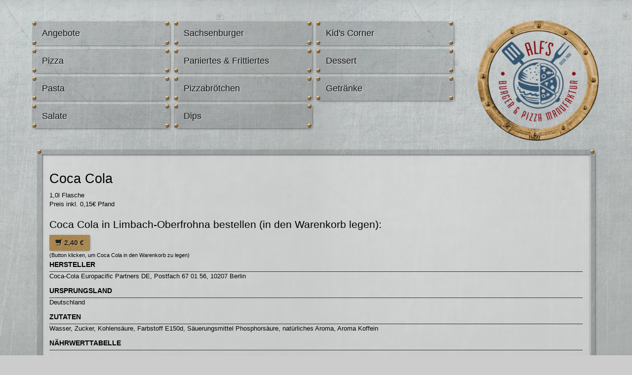

--- FILE ---
content_type: text/html; charset=UTF-8
request_url: https://alfs-pizza-limbach.de/bestelle/coca-cola-bei-alf-s-burger-und-pizzamanufaktur-in-limbach-oberfrohna-73
body_size: 4882
content:
<!DOCTYPE html>
<html>
  <head>
    <meta name="viewport" content="width=device-width, initial-scale=1">
    <title>Coca Cola bestellen in Limbach-Oberfrohna - Alf&apos;s Burger- und Pizzamanufaktur</title>
    <meta name='description' content='Coca Cola bei Alf&apos;s Burger- und Pizzamanufaktur in Limbach-Oberfrohna bestellen. Hier erwartet Sie ein reichhaltiges Angebot an Speisen und Getränken. &#9658; Jetzt online bestellen und genießen.' />
    <meta name='keywords' content='Coca Cola, Limbach-Oberfrohna' />
    <script src='/res2/js/jquery/jquery-pack.js' type='text/javascript'></script>
	<link rel="apple-touch-icon" sizes="57x57" href="/res/icons/apple-icon-57x57.png">
	<link rel="apple-touch-icon" sizes="60x60" href="/res/icons/apple-icon-60x60.png">
	<link rel="apple-touch-icon" sizes="72x72" href="/res/icons/apple-icon-72x72.png">
	<link rel="apple-touch-icon" sizes="76x76" href="/res/icons/apple-icon-76x76.png">
	<link rel="apple-touch-icon" sizes="114x114" href="/res/icons/apple-icon-114x114.png">
	<link rel="apple-touch-icon" sizes="120x120" href="/res/icons/apple-icon-120x120.png">
	<link rel="apple-touch-icon" sizes="144x144" href="/res/icons/apple-icon-144x144.png">
	<link rel="apple-touch-icon" sizes="152x152" href="/res/icons/apple-icon-152x152.png">
	<link rel="apple-touch-icon" sizes="180x180" href="/res/icons/apple-icon-180x180.png">
	<link rel="icon" type="image/png" sizes="192x192"  href="/res/icons/android-icon-192x192.png">
	<link rel="icon" type="image/png" sizes="32x32" href="/res/icons/favicon-32x32.png">
	<link rel="icon" type="image/png" sizes="96x96" href="/res/icons/favicon-96x96.png">
	<link rel="icon" type="image/png" sizes="16x16" href="/res/icons/favicon-16x16.png">
	<link rel="manifest" href="/manifest.json">
	<meta name="msapplication-TileColor" content="#222222">
	<meta name="msapplication-TileImage" content="/res/icons/ms-icon-144x144.png">
	<meta name="theme-color" content="#222222">
    <link id="favicon" rel="shortcut icon" href="/res/icons/favicon.ico" />
	<meta property="og:title" content="Coca Cola bestellen in Limbach-Oberfrohna - Alf&apos;s Burger- und Pizzamanufaktur" />
	<meta property="og:type" content="article" />
	<meta property="og:url" content="/" />
	<meta property="og:image" content="/res/images/ogimage.jpg" />
	<link rel="image_src" href="/res/images/ogimage.jpg" />

	<meta http-equiv="Content-Type" content="text/html; charset=UTF-8" />
	<meta name="Publisher" content="deliver24.de" />
	<meta name="Title" content="Coca Cola bestellen in Limbach-Oberfrohna - Alf&apos;s Burger- und Pizzamanufaktur" />
	<meta name="Copyright" content="deliver24.de" />
	<meta name="Revisit-after" content="one day" />
	<meta name="Keywords" content="Coca Cola, Limbach-Oberfrohna" />
	<meta name="Description" content="Coca Cola bei Alf&apos;s Burger- und Pizzamanufaktur in Limbach-Oberfrohna bestellen. Hier erwartet Sie ein reichhaltiges Angebot an Speisen und Getränken. &#9658; Jetzt online bestellen und genießen." />
	<meta name="page-topic" content="Coca Cola bei Alf&apos;s Burger- und Pizzamanufaktur in Limbach-Oberfrohna bestellen. Hier erwartet Sie ein reichhaltiges Angebot an Speisen und Getränken. &#9658; Jetzt online bestellen und genießen." />
	<meta name="Language" content="de" />
	<meta name="robots" content="index,follow" />
 
	
    
    <script type="text/javascript">
    var rootdir = '/';
	</script>
    
    <link href='/res/css/bootstrap.css?20260121' rel='stylesheet' type='text/css' />
<link href='/res/css/bootstrap-theme.css?20260121' rel='stylesheet' type='text/css' />
<link href='/res/css/fonts.css?20260121' rel='stylesheet' type='text/css' />
<link href='/res/css/style.css?20260121' rel='stylesheet' type='text/css' />
<link href='/res2/css/validationEngine.jquery.css?20260121' rel='stylesheet' type='text/css' />
<link href='/res2/css/framework.css?20260121' rel='stylesheet' type='text/css' />

	<style type="text/css">
		
	</style>

    <script src='/res2/js/jquery/jquery-pack.js?20260121' type='text/javascript'></script>
<script src='/res2/js/jquery/jquery.validationEngine.js?20260121' type='text/javascript'></script>
<script src='/res2/js/jquery/jquery.validationEngine-de.js?20260121' type='text/javascript'></script>
<script src='/res2/js/shop.js?20260121' type='text/javascript'></script>
<script src='/res/js/bootstrap.min.js?20260121' type='text/javascript'></script>
<script src='/res2/js/framework.js?20260121' type='text/javascript'></script>
<script src='/res/js/scroll-top.js?20260121' type='text/javascript'></script>
<script src='/res2/js/timepicker.js?20260121' type='text/javascript'></script>

    
    <script type="text/javascript">
    
			var rootdir = '/';
			var sid = '8kbos4cadhoni9uioajeltih84';
			var cb = '';
			var paypal = '';
			var plz_id = '';
		

	$(document).ready(function() {
		$('[data-toggle=offcanvas]').click(function() {
			$('.row-offcanvas').toggleClass('active');
		});
		$('[data-toggle=offcanvas2]').click(function() {
			$('.row-offcanvas').toggleClass('active2');
		});
		
			$('.top').UItoTop();
		

		$('a.secureemail').each(function(){
			e = this.rel.replace('/','@');
			this.href = 'mailto:' + e;
			$(this).text(e);
		});

    });
    </script>
       
    
</head>

<body>

	<a id="modal_open" href="#myModal" style="display:none;"></a>
	<div class="modal" id="myModal" tabindex="-1" role="dialog" aria-hidden="true"></div>

	<div id="rahmen-top" class="hidden-xs"></div>
	<div id="rahmen-bottom"></div>

<div class="page-container">
    <div class="col-sm-12 no-padding-xs">
		<div class="row row-offcanvas">
			<!-- sidebar -->
			<div class="sidebar-offcanvas" id="sidebar" role="navigation">
				<div class="row">
					<div class="col-md-9 col-sm-8">
						<div class="close-sidebar close-navi visible-xs">
	<a href="#" onclick="$('.row-offcanvas').toggleClass('active');">
		<span class="glyphicon glyphicon-remove"></span>
	</a>
</div>


	<ul class="nav nav-shop col-sm-4">
		
	<li class="menu-9"><a href="/angebote/"  title="">Angebote</a></li>

	<li class="menu-1"><a href="/pizza/"  title="">Pizza</a></li>

	<li class="menu-2"><a href="/pasta/"  title="">Pasta</a></li>

	<li class="menu-3"><a href="/salate/"  title="">Salate</a></li>

	</ul>

	<ul class="nav nav-shop col-sm-4">
		
	<li class="menu-4"><a href="/sachsenburger/"  title="">Sachsenburger</a></li>

	<li class="menu-5"><a href="/paniertes-frittiertes/"  title="">Paniertes &amp; Frittiertes</a></li>

	<li class="menu-6"><a href="/pizzabroetchen/"  title="">Pizzabrötchen</a></li>

	<li class="menu-12"><a href="/dips/"  title="">Dips</a></li>

	</ul>

	<ul class="nav nav-shop col-sm-4">
		
	<li class="menu-7"><a href="/kid-s-corner/"  title="">Kid's Corner</a></li>

	<li class="menu-8"><a href="/dessert/"  title="">Dessert</a></li>

	<li class="menu-10"><a href="/getraenke/"  title="">Getränke</a></li>

	</ul>

<div class="clearfix"></div>





















 

						<ul class="nav nav-shop visible-xs">
							<li><hr /></li>
							<li><a href="/content/allergene">Allergene</a></li>
							<li><a href="/impressum">Impressum</a></li>
							<li><a href="/datenschutz">Datenschutz</a></li>
						</ul>
					</div>
					<div class="col-md-3 col-sm-4 hidden-xs">
						<a href="/">
							<div id="logo-top">
								<img src="/res/images/logo-300.webp" style="width:90%; margin:5%;" alt="Logo Pizza 2000" />
							</div>
						</a>
					</div>
					<div class="clearfix"></div>
				</div>
			</div>

			<!-- main area -->
			<div class="col-xs-12" id="content">
				<div class="panel mainpanel" style="border:0; margin-bottom:0;">

					<div class="navbar navbar-inverse navbar-top visible-xs" style="border:0; border-bottom:1px solid #000;" role="navigation">
						<div class="navbar-header btn-group-sm" style="display:block; position:relative;">

							<img src="/res/images/logo_small.png" alt="Logo Central Pizza" style="height:40px; margin: 5px 0 5px 8px; float:left;" class="hidden-sm hidden-md hidden-lg" />

							<button type="button" class="hidden-sm hidden-md hidden-lg navbar-toggle navbar-toggle-right" data-toggle="offcanvas" data-target=".sidebar-nav">
								<span class="sr-only">Toggle navigation</span>
								<span class="icon-bar"></span>
								<span class="icon-bar"></span>
								<span class="icon-bar"></span>
							</button>
							<button type="button" id="cart-mobile" class="hidden-sm hidden-md hidden-lg navbar-toggle navbar-toggle-right" data-toggle="offcanvas2" data-target=".sidebar-cart">
								<span class="glyphicon glyphicon-shopping-cart"></span><small class="cartcount">0</small>
							</button>
							<div class="clearfix"></div>
						</div>
					</div>
					
					
<script>
	function buy(js, product_id, price_id) {
		let e = $('#num_'+product_id);
		let num = e.val();

		if (js == 'addCart') {
			addCart(product_id, price_id, num);	
		} else {
			openProductbox(product_id, price_id, num);	
		}
	}
	function num_plus(id) {
		let e = $('#num_'+id);
		let val = e.val();
		val++;
		e.val(val);
	}
	function num_minus(id) {
		let e = $('#num_'+id);
		let val = e.val();
		val--;
		if (val<1) val=1;
		e.val(val);
	}
</script>


<div class="page-container">
    <div id="maincontent" class="layout-default">
		<div class="product" style="padding:15px;">
			<div id="product_73">
				
				<div class="row">
					
					<div class="col-12 col-xs-12">
						<h1>Coca Cola</h1>
						<p>1,0l Flasche<br>Preis inkl. 0,15€ Pfand</p>
						
						
	<div id="inlineeditor_produktdetails_73">
		
	</div>








						<h3>Coca Cola in Limbach-Oberfrohna bestellen (in den Warenkorb legen):</h3>
						
	<a class="btn btn-default price_1" style="width:auto;" href="#" onclick="buy('addCart', '73', 1); return false;">
		
		<strong><span class="glyphicon glyphicon-shopping-cart"></span> 2,40&nbsp;&euro;</strong>
		
	</a>

						<br>
						<small>(Button klicken, um Coca Cola in den Warenkorb zu legen)</small>
					</div>
					<div class="clearfix"></div>
				</div>
				
				<h4>Hersteller</h4><p>Coca-Cola Europacific Partners DE, Postfach 67 01 56, 10207 Berlin</p><h4>Ursprungsland</h4><p>Deutschland</p><h4>Zutaten</h4><p>Wasser, Zucker, Kohlensäure, Farbstoff E150d, Säuerungsmittel Phosphorsäure, natürliches Aroma, Aroma Koffein</p>
			<h4>N&auml;hrwerttabelle</h4>
			<table class='table'>
				<thead>
					<tr>
						<th>N&auml;hrwerte</th>
						<th>ø/100 ml bzw. g</th>
					</tr>
				</thead>
				<tbody>
					<tr>
						<td>Energie</td>
						<td>180 kJ / 42 kcal</td>
					</tr>
					<tr>
						<td>Fett</td>
						<td>0 g</td>
					</tr>
					<tr>
						<td>davon ges. Fetts&auml;uren</td>
						<td>0 g</td>
					</tr>
					<tr>
						<td>Kohlenhydrate</td>
						<td>10,6 g</td>
					</tr>
					<tr>
						<td>davon Zucker</td>
						<td>10,6 g</td>
					</tr>
					<tr>
						<td>Eiwei&szlig;</td>
						<td>0 g</td>
					</tr>
					<tr>
						<td>Salz</td>
						<td>0 g</td>
					</tr>
				</tbody>
			</table>	
			
				
				<hr>
				<h3>Coca Cola kannst du bei Alf's Burger- und Pizzamanufaktur in Limbach-Oberfrohna zu folgenden Zeiten bestellen:</h3>
				<p>Mo, Di, Mi, Do, Fr, Sa, So, Feiertags: 16:45 - 20:45 Uhr</p>

				<h3>Alf's Burger- und Pizzamanufaktur liefert dir Coca Cola nach:</h3><h4 class='mb-1'>ab 15,00&nbsp;&euro;:</h4><p>Linbach-Oberfrohna</p><h4 class='mb-1'>ab 20,00&nbsp;&euro;:</h4><p>Linbach-Oberfrohna</p><h4 class='mb-1'>ab 25,00&nbsp;&euro;:</h4><p>Linbach-Oberfrohna</p>
			</div>
			
		</div>
	</div>
</div>


















					<div class="clearfix"></div>
				</div> <!-- Ende Panel -->
			</div><!--/main-area -->

			<div class="col-sm-4 col-md-3 cart-offcanvas hidden-sm hidden-md hidden-lg">
				<div class="cart-shadow">
					<a href="#" id="cartbutton">
						<div id="cartbutton-links"></div>
						<div id="cartbutton-mitte"></div>
						<div id="cartbutton-rechts"><div class="cartcount">0</div></div>
					</a>
					<div class="cart" id="cart">
						<div class="close-sidebar close-cart visible-xs">
	<a href="#" onclick="$('.row-offcanvas').toggleClass('active2');">
		<span class="glyphicon glyphicon-remove"></span>
	</a>
</div>


					<div class="col-xs-12">
						<a href="/konto/register" class="btn btn-success" style="width:100%" onclick="return openAjaxPopup(&quot;ajax/blocks/get/loginbox/popup&quot;, &quot;Login / Anmelden&quot;, false);"><span class="glyphicon glyphicon-log-in"></span> Login / Registrieren</a>
					</div>
					&nbsp;




<div id="cart-wrapper" class="cart-wrapper">
	<h4 id="cart-header">Warenkorb</h4>
<!--
	<div id="cart-count">
		<div class="cartcount count" >0</div>
	</div>
	<div class="clearfix"></div>
-->

	
	<div>
		Es befinden sich keine Produkte in Ihrem Warenkorb.
	</div>

	
	
	
	
	
	
	
	
	
	
	
	
	
	

	
<div class="cart-product">
	<h5>Möchten Sie Pizzapunkte einlösen?</h5>
	<p>Wenn Sie Pizzapunkte einlösen möchten, bestellen Sie bitte telefonisch unter 03722 98428.</p>
	<a href="#" class="hidden btn btn-primary" onclick="openAjaxPopup('ajax/coupon/punkte', 'Punkte einlösen', false); return false;">10 Punkte einlösen</a>
</div>


	



	<div style="margin-top:25px;">

		
	<div id="inlineeditor_content_text">
		<div class="alert alert-warning">
<p><span style="color:#000000;">Unsere Lieferzeit betr&auml;gt <strong>ca. 45 Minuten</strong>.</span></p>

<p><span style="color:#000000;">Zu Sto&szlig;zeiten <strong>am Abend und am Wochenende</strong> kann es zu <strong>l&auml;ngeren Lieferzeiten</strong> kommen.</span></p>

<p><span style="color:#000000;">Wenn Sie Ihre Bestellung selbst abholen m&ouml;chten, bestellen Sie bitte telefonisch unter:&nbsp;<span style="background-color: transparent;">03722 98428</span></span></p>
</div>

	</div>









	</div>

	<div class="clear"></div>
</div>
<div class="clear"></div>

<script type="text/javascript">
$('.closecart').click(function() {
	$('.row-offcanvas').toggleClass('active2');
});
</script>

















































					</div>
				</div>
				<div class="clear"></div>
			</div>
		</div>
	</div><!--/.container-->
	<div class="clear"></div>
</div><!--/.page-container-->
					
			
<div id="footer"><!--footer-->
	<div class="container">
		<div class="col-xs-12">
			<div class="row">
				<div class="col-sm-4">
					
	<div id="inlineeditor_footer_1">
		<h3>Alf&acute;s Burger- und Pizzamanufaktur</h3>

<p>Chemnitzer Str. 114<br />
09212 Limbach-Oberfrohna</p>

<p>Telefon: 03722 98428<br />
E-Mail: prima.pizza@gmx.de</p>

	</div>








				</div>
				<div class="col-sm-4">
					
	<div id="inlineeditor_footer_2">
		<h3>Wir akzeptieren</h3>

<p>Bar, EC-Karte, Kreditkarte</p>

	</div>








				</div>
				<div class="col-sm-4">
					
	<div id="inlineeditor_footer_3">
		<h3>Bestellannahme</h3>

<p>t&auml;glich 16:45&nbsp;bis 20:45&nbsp;Uhr</p>

<h3>Speisekarte Download</h3>

<p><a href="/res2/uploads/alfs-pizza-limbach.de/files/Alfs_Burger_und_Pizzamanufaktur_September_2024.pdf" target="_blank">Speisekarte als PDF</a></p>

	</div>








				</div>
				<div class="clearfix"></div>
			</div>
			<hr><br>
			<a href="/impressum">Impressum</a> |
			<a href="/datenschutz">Datenschutz</a> |
			<a href="/content/allergene">Allergene</a><br /><br>
			&copy; 2026 Alf´s Burger- und Pizzamanufaktur<br>
			<a href="https://lieferservice-onlineshop.de/pizza-bestellsystem" style="color:#000 !important" target="_blank">Pizza Bestellsystem</a>: <a href="https://deliver24.de/" target="_blank" style="color:#e31d24;">Deliver24</a>
		</div>
	</div><!--/container-->
</div><!--/footer-->        


    

<!-- JSON-LD-Markup generiert von Google Strukturierte Daten: Markup-Hilfe -->
<script type="application/ld+json">
{
  "@context" : "http://schema.org",
  "@type" : "Restaurant",
  "name" : "Alf's Burger- und Pizzamanufaktur",
  "image" : "/res/images/logo.png",
  "telephone" : "03722 98428,03722 984 27 Notfall",
  "email" : "prima.pizza@gmx.de",
  "priceRange" : "$",
  "address" : {
    "@type" : "PostalAddress",
    "streetAddress" : "Chemnitzer Str. 114",
    "addressLocality" : "Limbach-Oberfrohna",
    "postalCode" : "09212",
    "addressCountry":"DE",
	"addressRegion":"Sachsen"
  },
  "geo": {
    "@type": "GeoCoordinates",
    "latitude": "50.85054190",
    "longitude": "12.79074190"
  },
  "menu" : "https://alfs-pizza-limbach.de/",
  "servesCuisine" : "Italienisch",
  "url" : "https://alfs-pizza-limbach.de/",
  "potentialAction": {
    "@type":"OrderAction",
    "target": {
       "@type": "EntryPoint",
       "urlTemplate": "https://alfs-pizza-limbach.de/",
       "actionPlatform": ["http://schema.org/DesktopWebPlatform", "http://schema.org/MobileWebPlatform"],
        "inLanguage": "de-DE"
    },
    "deliveryMethod": [
      "http://purl.org/goodrelations/v1#DeliveryModeOwnFleet"
    ],
    "priceSpecification": {
      "@type":"DeliveryChargeSpecification",
      "appliesToDeliveryMethod":"http://purl.org/goodrelations/v1#DeliveryModeOwnFleet",
      "priceCurrency":"EUR",
      "price": 0.00,
      "eligibleTransactionVolume": {
        "@type":"PriceSpecification",
        "priceCurrency":"EUR",
        "price": 0.00
      }
    }
  }
}
</script>

    </body>
</html>



















--- FILE ---
content_type: text/css
request_url: https://alfs-pizza-limbach.de/res/css/bootstrap-theme.css?20260121
body_size: 2619
content:
/*!
 * Bootstrap v3.0.3 (http://getbootstrap.com)
 * Copyright 2013 Twitter, Inc.
 * Licensed under http://www.apache.org/licenses/LICENSE-2.0
 */

 .spin {
  -webkit-transform-origin: 50% 50%;
  transform-origin:50% 50%;
  -ms-transform-origin:50% 58%; /* IE 9 */
  -webkit-animation: spin 2s infinite linear;
  -moz-animation: spin 2s infinite linear;
  -o-animation: spin 2s infinite linear;
  animation: spin 2s infinite linear;
}
@-moz-keyframes spin {
from {
 -moz-transform: rotate(0deg);
}
to {
 -moz-transform: rotate(360deg);
}
}

@-webkit-keyframes spin {
from {
 -webkit-transform: rotate(0deg);
}
to {
 -webkit-transform: rotate(360deg);
}
}

@keyframes spin {
from {
 transform: rotate(0deg);
}
to {
 transform: rotate(360deg);
}
}

.modal-content {
    background: url('../images/bg.webp') center center fixed;
    background-size: cover;
    color:#000;
}

.modal-body {
padding: 15px;
}

.modal-header {
    background:url('../images/messing.webp');
    border-radius: 5px 5px 0 0;
    text-shadow: 1px 1px 1px #000;
}
.modal-title {
    color: #fff;
}

.modal-body h3 {
    margin-top:0;
}

@media screen and (max-width: 767px) {
    .xs-full {
           padding:0 !important;
    }
}

#toTop-right {
 display:none;
 text-decoration:none;
 position:fixed;
 bottom:20px;
 right:15px;
 margin-left:-20px; /*Feintuning je nach Inhalt */
 outline:none;
 z-index:9;
}

.input-group-addon {
    padding: 8px 12px 4px 12px;
}

.navbar-inverse .navbar-nav > li > a ,
.navbar-inverse .navbar-brand {
 color: #FFCCCC;
}

a {
    color:#2E6EA5;
}

a:hover, a:focus {
    color:#333;
}

body{
    font-family: "Helvetica", "Arial", sans-serif;
}
.bc { display:none; }

.right {
    float:right;
    margin-left:15px;
}
.clear {
    clear: both;
}

.input-group {
    margin-bottom:10px;
}

.btn-rounded {
    border-radius:20px !important;
}

.referenz h3 {
    margin-top:0 !important;
    }

.navbar-top {
 border-radius: 0 !important;
 margin-bottom:0 !important;
}

.navbar-top .container {
    max-width:960px;
}
.contentwrapper {
    max-width:960px;
    padding-top: 10px;
    padding-bottom:10px;
}

.formerror {
    border-color:#800;
    background:#fee;
}

.error_message {
    color:#800;
}

.container-full {
    padding-right:0 !important;
    padding-left:0 !important;
}
/*
#header {
border-bottom:1px solid #033e59;
-webkit-box-shadow: 0 0 10px #03354c;
       box-shadow: 0 0 10px 3px #03354c;
}
*/

.table-condensed > thead > tr > th,
.table-condensed > tbody > tr > th,
.table-condensed > tfoot > tr > th,
.table-condensed > thead > tr > td,
.table-condensed > tbody > tr > td,
.table-condensed > tfoot > tr > td {
 padding: 2px 5px;
}
.input-group-addon label {
 width:110px; text-align:right;
}

.input-group-sm > .form-control,
.input-group-sm > .input-group-addon,
.input-group-sm > .input-group-btn > .btn {
 font-size: 12px;
 height: 26px;
 line-height: 1.5;
 padding: 2px 4px;
}
.input-group-sm > .input-group-addon:first-child {
 min-width:30px;
}
.input-group-sm button.selectpicker {
 padding: 2px 5px;
}
.form-control option {
 padding:6px 8px;
}
.cke, .cke_inner {
 border-radius: 4px !important;
}

.cke_top {
 border-radius: 4px 4px 0 0;
}

.tagedit-list {
 width:100% !important;
 border-radius:4px;
}

.input-group .selectpicker {
 border-radius: 0 4px 4px 0;
}

.input-group-addon:not(:first-child):not(:last-child) {
 border-left:0;
 border-right:0;
 
}

.btn {
    white-space: normal !important;
}

.btn-default,
.btn-primary,
.btn-success,
.btn-info,
.btn-warning,
.btn-danger {
text-shadow: 0 -1px 0 rgba(0, 0, 0, 0.2);
-webkit-box-shadow: inset 0 1px 0 rgba(255, 255, 255, 0.15), 0 1px 1px rgba(0, 0, 0, 0.075);
       box-shadow: inset 0 1px 0 rgba(255, 255, 255, 0.15), 0 1px 1px rgba(0, 0, 0, 0.075);
}

.btn-default:active,
.btn-primary:active,
.btn-success:active,
.btn-info:active,
.btn-warning:active,
.btn-danger:active,
.btn-default.active,
.btn-primary.active,
.btn-success.active,
.btn-info.active,
.btn-warning.active,
.btn-danger.active {
-webkit-box-shadow: inset 0 3px 5px rgba(0, 0, 0, 0.125);
       box-shadow: inset 0 3px 5px rgba(0, 0, 0, 0.125);
}

.btn:active,
.btn.active {
background-image: none;
}

.btn-default {
text-shadow: 0 1px 0 #fff;
background-image: -webkit-linear-gradient(top, #ffffff 0%, #e0e0e0 100%);
background-image: linear-gradient(to bottom, #ffffff 0%, #e0e0e0 100%);
background-repeat: repeat-x;
border-color: #dbdbdb;
border-color: #ccc;
filter: progid:DXImageTransform.Microsoft.gradient(startColorstr='#ffffffff', endColorstr='#ffe0e0e0', GradientType=0);
filter: progid:DXImageTransform.Microsoft.gradient(enabled=false);
}

.btn-default:hover,
.btn-default:focus {
background-color: #e0e0e0;
background-position: 0 -15px;
}

.btn-default:active,
.btn-default.active {
background-color: #e0e0e0;
border-color: #dbdbdb;
}

.btn-primary {
background-image: -webkit-linear-gradient(top, #428bca 0%, #2d6ca2 100%);
background-image: linear-gradient(to bottom, #428bca 0%, #2d6ca2 100%);
background-repeat: repeat-x;
border-color: #2b669a;
filter: progid:DXImageTransform.Microsoft.gradient(startColorstr='#ff428bca', endColorstr='#ff2d6ca2', GradientType=0);
filter: progid:DXImageTransform.Microsoft.gradient(enabled=false);
}

.btn-primary:hover,
.btn-primary:focus {
background-color: #2d6ca2;
background-position: 0 -15px;
}

.btn-primary:active,
.btn-primary.active {
background-color: #2d6ca2;
border-color: #2b669a;
}

.btn-success {
background-image: -webkit-linear-gradient(top, #5cb85c 0%, #419641 100%);
background-image: linear-gradient(to bottom, #5cb85c 0%, #419641 100%);
background-repeat: repeat-x;
border-color: #3e8f3e;
filter: progid:DXImageTransform.Microsoft.gradient(startColorstr='#ff5cb85c', endColorstr='#ff419641', GradientType=0);
filter: progid:DXImageTransform.Microsoft.gradient(enabled=false);
}

.btn-success:hover,
.btn-success:focus {
background-color: #419641;
background-position: 0 -15px;
}

.btn-success:active,
.btn-success.active {
background-color: #419641;
border-color: #3e8f3e;
}

.btn-warning {
background-image: -webkit-linear-gradient(top, #f0ad4e 0%, #eb9316 100%);
background-image: linear-gradient(to bottom, #f0ad4e 0%, #eb9316 100%);
background-repeat: repeat-x;
border-color: #e38d13;
filter: progid:DXImageTransform.Microsoft.gradient(startColorstr='#fff0ad4e', endColorstr='#ffeb9316', GradientType=0);
filter: progid:DXImageTransform.Microsoft.gradient(enabled=false);
}

.btn-warning:hover,
.btn-warning:focus {
background-color: #eb9316;
background-position: 0 -15px;
}

.btn-warning:active,
.btn-warning.active {
background-color: #eb9316;
border-color: #e38d13;
}

.btn-danger {
background-image: -webkit-linear-gradient(top, #d9534f 0%, #c12e2a 100%);
background-image: linear-gradient(to bottom, #d9534f 0%, #c12e2a 100%);
background-repeat: repeat-x;
border-color: #b92c28;
filter: progid:DXImageTransform.Microsoft.gradient(startColorstr='#ffd9534f', endColorstr='#ffc12e2a', GradientType=0);
filter: progid:DXImageTransform.Microsoft.gradient(enabled=false);
}

.btn-danger:hover,
.btn-danger:focus {
background-color: #c12e2a;
background-position: 0 -15px;
}

.btn-danger:active,
.btn-danger.active {
background-color: #c12e2a;
border-color: #b92c28;
}

.btn-info {
background-image: -webkit-linear-gradient(top, #5bc0de 0%, #2aabd2 100%);
background-image: linear-gradient(to bottom, #5bc0de 0%, #2aabd2 100%);
background-repeat: repeat-x;
border-color: #28a4c9;
filter: progid:DXImageTransform.Microsoft.gradient(startColorstr='#ff5bc0de', endColorstr='#ff2aabd2', GradientType=0);
filter: progid:DXImageTransform.Microsoft.gradient(enabled=false);
}

.btn-info:hover,
.btn-info:focus {
background-color: #2aabd2;
background-position: 0 -15px;
}

.btn-info:active,
.btn-info.active {
background-color: #2aabd2;
border-color: #28a4c9;
}

.thumbnail,
.img-thumbnail {
-webkit-box-shadow: 0 1px 2px rgba(0, 0, 0, 0.075);
       box-shadow: 0 1px 2px rgba(0, 0, 0, 0.075);
}

.dropdown-menu > li > a:hover,
.dropdown-menu > li > a:focus {
background-color: #e8e8e8;
}

.dropdown-menu > .active > a,
.dropdown-menu > .active > a:hover,
.dropdown-menu > .active > a:focus {
background-color: #357ebd;
}

.navbar-default {
background-image: -webkit-linear-gradient(top, #ffffff 0%, #f8f8f8 100%);
background-image: linear-gradient(to bottom, #ffffff 0%, #f8f8f8 100%);
background-repeat: repeat-x;
border-radius: 4px;
filter: progid:DXImageTransform.Microsoft.gradient(startColorstr='#ffffffff', endColorstr='#fff8f8f8', GradientType=0);
filter: progid:DXImageTransform.Microsoft.gradient(enabled=false);
-webkit-box-shadow: 0 0 5px 2px #aaa;
       box-shadow: 0 0 5px 2px #aaa;
}

.navbar-default .navbar-nav > .active > a {
background-image: -webkit-linear-gradient(top, #ebebeb 0%, #f3f3f3 100%);
background-image: linear-gradient(to bottom, #ebebeb 0%, #f3f3f3 100%);
background-repeat: repeat-x;
filter: progid:DXImageTransform.Microsoft.gradient(startColorstr='#ffebebeb', endColorstr='#fff3f3f3', GradientType=0);
-webkit-box-shadow: inset 0 3px 9px rgba(0, 0, 0, 0.075);
       box-shadow: inset 0 3px 9px rgba(0, 0, 0, 0.075);
}

.navbar-brand,
.navbar-nav > li > a {
text-shadow: 0 1px 0 rgba(255, 255, 255, 0.25);
}

.navbar-inverse {
    border-color: #0008 !important;
    background: #333 url(../images/messing.webp);
    box-shadow: 0px 0px 2px #fff;
}

.navbar-inverse .navbar-nav > .active > a {
background-image: -webkit-linear-gradient(top, #222222 0%, #282828 100%);
background-image: linear-gradient(to bottom, #222222 0%, #282828 100%);
background-repeat: repeat-x;
filter: progid:DXImageTransform.Microsoft.gradient(startColorstr='#ff222222', endColorstr='#ff282828', GradientType=0);
-webkit-box-shadow: inset 0 3px 9px rgba(0, 0, 0, 0.25);
       box-shadow: inset 0 3px 9px rgba(0, 0, 0, 0.25);
}

.navbar-inverse .navbar-brand,
.navbar-inverse .navbar-nav > li > a {
text-shadow: 0 -1px 0 rgba(0, 0, 0, 0.25);
}

.navbar-static-top,
.navbar-fixed-top,
.navbar-fixed-bottom {
border-radius: 0;
}

.alert {
text-shadow: 0 1px 0 rgba(255, 255, 255, 0.2);
-webkit-box-shadow: inset 0 1px 0 rgba(255, 255, 255, 0.25), 0 1px 2px rgba(0, 0, 0, 0.05);
       box-shadow: inset 0 1px 0 rgba(255, 255, 255, 0.25), 0 1px 2px rgba(0, 0, 0, 0.05);
}

.list-group-item-success,
.alert-success {
background-image: -webkit-linear-gradient(top, #dff0d8 0%, #c8e5bc 100%);
background-image: linear-gradient(to bottom, #dff0d8 0%, #c8e5bc 100%);
background-repeat: repeat-x;
border-color: #b2dba1;
filter: progid:DXImageTransform.Microsoft.gradient(startColorstr='#ffdff0d8', endColorstr='#ffc8e5bc', GradientType=0);
}

.list-group-item-info,
.alert-info {
background-image: -webkit-linear-gradient(top, #d9edf7 0%, #b9def0 100%);
background-image: linear-gradient(to bottom, #d9edf7 0%, #b9def0 100%);
background-repeat: repeat-x;
border-color: #9acfea;
filter: progid:DXImageTransform.Microsoft.gradient(startColorstr='#ffd9edf7', endColorstr='#ffb9def0', GradientType=0);
}

.list-group-item-warning,
.alert-warning {
background-image: -webkit-linear-gradient(top, #fcf8e3 0%, #f8efc0 100%);
background-image: linear-gradient(to bottom, #fcf8e3 0%, #f8efc0 100%);
background-repeat: repeat-x;
border-color: #f5e79e;
filter: progid:DXImageTransform.Microsoft.gradient(startColorstr='#fffcf8e3', endColorstr='#fff8efc0', GradientType=0);
}

.list-group-item-danger,
.alert-danger {
background-image: -webkit-linear-gradient(top, #f2dede 0%, #e7c3c3 100%);
background-image: linear-gradient(to bottom, #f2dede 0%, #e7c3c3 100%);
background-repeat: repeat-x;
border-color: #dca7a7;
filter: progid:DXImageTransform.Microsoft.gradient(startColorstr='#fff2dede', endColorstr='#ffe7c3c3', GradientType=0);
}

.progress {
background-image: -webkit-linear-gradient(top, #ebebeb 0%, #f5f5f5 100%);
background-image: linear-gradient(to bottom, #ebebeb 0%, #f5f5f5 100%);
background-repeat: repeat-x;
filter: progid:DXImageTransform.Microsoft.gradient(startColorstr='#ffebebeb', endColorstr='#fff5f5f5', GradientType=0);
}

.progress-bar {
background-image: -webkit-linear-gradient(top, #428bca 0%, #3071a9 100%);
background-image: linear-gradient(to bottom, #428bca 0%, #3071a9 100%);
background-repeat: repeat-x;
filter: progid:DXImageTransform.Microsoft.gradient(startColorstr='#ff428bca', endColorstr='#ff3071a9', GradientType=0);
}

.progress-bar-success {
background-image: -webkit-linear-gradient(top, #5cb85c 0%, #449d44 100%);
background-image: linear-gradient(to bottom, #5cb85c 0%, #449d44 100%);
background-repeat: repeat-x;
filter: progid:DXImageTransform.Microsoft.gradient(startColorstr='#ff5cb85c', endColorstr='#ff449d44', GradientType=0);
}

.progress-bar-info {
background-image: -webkit-linear-gradient(top, #5bc0de 0%, #31b0d5 100%);
background-image: linear-gradient(to bottom, #5bc0de 0%, #31b0d5 100%);
background-repeat: repeat-x;
filter: progid:DXImageTransform.Microsoft.gradient(startColorstr='#ff5bc0de', endColorstr='#ff31b0d5', GradientType=0);
}

.progress-bar-warning {
background-image: -webkit-linear-gradient(top, #f0ad4e 0%, #ec971f 100%);
background-image: linear-gradient(to bottom, #f0ad4e 0%, #ec971f 100%);
background-repeat: repeat-x;
filter: progid:DXImageTransform.Microsoft.gradient(startColorstr='#fff0ad4e', endColorstr='#ffec971f', GradientType=0);
}

.progress-bar-danger {
background-image: -webkit-linear-gradient(top, #d9534f 0%, #c9302c 100%);
background-image: linear-gradient(to bottom, #d9534f 0%, #c9302c 100%);
background-repeat: repeat-x;
filter: progid:DXImageTransform.Microsoft.gradient(startColorstr='#ffd9534f', endColorstr='#ffc9302c', GradientType=0);
}

.list-group {
border-radius: 4px;
-webkit-box-shadow: 0 1px 2px rgba(0, 0, 0, 0.075);
       box-shadow: 0 1px 2px rgba(0, 0, 0, 0.075);
}

.list-group-item.active,
.list-group-item.active:hover,
.list-group-item.active:focus {
text-shadow: 0 -1px 0 #3071a9;
background-image: -webkit-linear-gradient(top, #428bca 0%, #3278b3 100%);
background-image: linear-gradient(to bottom, #428bca 0%, #3278b3 100%);
background-repeat: repeat-x;
border-color: #3278b3;
filter: progid:DXImageTransform.Microsoft.gradient(startColorstr='#ff428bca', endColorstr='#ff3278b3', GradientType=0);
color:#fff;
}

.panel {
-webkit-box-shadow: 0 1px 2px rgba(0, 0, 0, 0.05);
       box-shadow: 0 1px 2px rgba(0, 0, 0, 0.05);
}

.panel-default > .panel-heading {
background-image: -webkit-linear-gradient(top, #f5f5f5 0%, #e8e8e8 100%);
background-image: linear-gradient(to bottom, #f5f5f5 0%, #e8e8e8 100%);
background-repeat: repeat-x;
filter: progid:DXImageTransform.Microsoft.gradient(startColorstr='#fff5f5f5', endColorstr='#ffe8e8e8', GradientType=0);
}

.panel-primary > .panel-heading {
background-image: -webkit-linear-gradient(top, #428bca 0%, #357ebd 100%);
background-image: linear-gradient(to bottom, #428bca 0%, #357ebd 100%);
background-repeat: repeat-x;
filter: progid:DXImageTransform.Microsoft.gradient(startColorstr='#ff428bca', endColorstr='#ff357ebd', GradientType=0);
}

.panel-success > .panel-heading {
background-image: -webkit-linear-gradient(top, #dff0d8 0%, #d0e9c6 100%);
background-image: linear-gradient(to bottom, #dff0d8 0%, #d0e9c6 100%);
background-repeat: repeat-x;
filter: progid:DXImageTransform.Microsoft.gradient(startColorstr='#ffdff0d8', endColorstr='#ffd0e9c6', GradientType=0);
}

.panel-info > .panel-heading {
background-image: -webkit-linear-gradient(top, #d9edf7 0%, #c4e3f3 100%);
background-image: linear-gradient(to bottom, #d9edf7 0%, #c4e3f3 100%);
background-repeat: repeat-x;
filter: progid:DXImageTransform.Microsoft.gradient(startColorstr='#ffd9edf7', endColorstr='#ffc4e3f3', GradientType=0);
}

.panel-warning > .panel-heading {
background-image: -webkit-linear-gradient(top, #fcf8e3 0%, #faf2cc 100%);
background-image: linear-gradient(to bottom, #fcf8e3 0%, #faf2cc 100%);
background-repeat: repeat-x;
filter: progid:DXImageTransform.Microsoft.gradient(startColorstr='#fffcf8e3', endColorstr='#fffaf2cc', GradientType=0);
}

.panel-danger > .panel-heading {
background-image: -webkit-linear-gradient(top, #f2dede 0%, #ebcccc 100%);
background-image: linear-gradient(to bottom, #f2dede 0%, #ebcccc 100%);
background-repeat: repeat-x;
filter: progid:DXImageTransform.Microsoft.gradient(startColorstr='#fff2dede', endColorstr='#ffebcccc', GradientType=0);
}

.well {
background-image: -webkit-linear-gradient(top, #e8e8e8 0%, #f5f5f5 100%);
background-image: linear-gradient(to bottom, #e8e8e8 0%, #f5f5f5 100%);
background-repeat: repeat-x;
border-color: #dcdcdc;
filter: progid:DXImageTransform.Microsoft.gradient(startColorstr='#ffe8e8e8', endColorstr='#fff5f5f5', GradientType=0);
-webkit-box-shadow: inset 0 1px 3px rgba(0, 0, 0, 0.05), 0 1px 0 rgba(255, 255, 255, 0.1);
       box-shadow: inset 0 1px 3px rgba(0, 0, 0, 0.05), 0 1px 0 rgba(255, 255, 255, 0.1);
}


--- FILE ---
content_type: text/css
request_url: https://alfs-pizza-limbach.de/res/css/fonts.css?20260121
body_size: 11
content:
/*! Generated by Font Squirrel (https://www.fontsquirrel.com) on April 27, 2021 */



@font-face {
    font-family: 'filmcryptic';
    src: url('../fonts/filmcryptic-webfont.eot');
    src: url('../fonts/filmcryptic-webfont.eot?#iefix') format('embedded-opentype'),
         url('../fonts/filmcryptic-webfont.woff2') format('woff2'),
         url('../fonts/filmcryptic-webfont.woff') format('woff'),
         url('../fonts/filmcryptic-webfont.ttf') format('truetype'),
         url('../fonts/filmcryptic-webfont.svg#film_crypticregular') format('svg');
    font-weight: normal;
    font-style: normal;

}

--- FILE ---
content_type: text/css
request_url: https://alfs-pizza-limbach.de/res/css/style.css?20260121
body_size: 3872
content:
html,body {
	height: 100%;
	font-size:13px;
	background:#ccc url('../images/bg.webp') fixed repeat-x;
	background-size: auto 100vh;
	color:#222;
	font-family: 'Arial', 'Helvetica', sans-serif !important;
	overflow-x: hidden;
}
/*
#rahmen-top {
	background:url('../images/top.webp');
	top:0;
}

#rahmen-bottom {
	background:url('../images/bottom.webp');
	bottom:0;
}
#rahmen-top, #rahmen-bottom {
	position: fixed;
	width: 100%;
	height: 50px;
	background-repeat: repeat-x;
	z-index: 999;
}
*/

  h1 { font-size:27px; }
  h2 { font-size:24px; }
  h3 { font-size:21px; }
  h4 { font-size:18px; }
  h5 { font-size:15px; }
  
  
  hr {
	border-color:#191919;
  }
  
  /* wrapper for page content to push down footer */
  .page-container {
	max-width:1200px;
	min-height: 100%;
	height: auto !important;
	height: 100%;
	margin:0 auto;
  }
  
  /* set the fixed height of the footer here */
  #footer {
	  background:  url('../images/messing.webp');
	  box-shadow: 0px 0px 2px 1px #000, inset 0px 0px 2px 1px #fff8;
	  padding:15px 0 50px 0;
	  margin-top:30px;
  }

  #footer .container {
	max-width:1200px;
	padding:0 10px;
	color:#000;
	text-shadow: 1px 1px 1px #fff6;
  }
  #footer a {
	color:#500 !important;
	text-shadow: 1px 1px 1px #fff8;
	font-weight: bold;
  }


  #footer img {
	  margin-top:5px;
  }
  
  
  
  body,tr,th,td {
	overflow-x: hidden;
  }
  a {
	color:#ca0d0d;
  }
  a:hover {
	color:#fff;
  }
  .text-center {
	padding-top: 20px;
  }
  
  #sidebar {
	height: 100%;
	padding: 0;
  }
  
  
  #sidebar li a {
	  padding: 5px 3px 5px 15px;
  }
  
  #cart {
	height: 100%;
	padding: 0;
  }
  
  #content {
	  z-index:2;
	  padding:0;
  }
  
  .dropdown-menu {
	  font-size:13px;
  }
  
  h2 {
	/* font-family: 'filmcryptic'; */
    font-size: 32px;
    margin: 0;
    padding: 5px 0 10px;
  }

  .chalk {
	font-family: 'filmcryptic';
	font-size: 1.5em;
  }
  
  #datenschutz h2 {
	  background:none;
	  padding:15px 0 0;
	  border-bottom:1px solid #000;
  }
  
  .panel {
	  margin-bottom:4px !important;
  }
  .panel h4 {
	  margin-top:0 !important;
	  margin-bottom:0 !important;
  }
  
  .mainpanel {
	background:rgba(255,255,255,0.7);
}
  
  .addzutat, 
  .deladdon {
	  display:inline-block;
	  padding:2px 4px;
	  border:1px solid #444;
	  border-radius:3px;
	  margin:0 5px 5px 0 !important;
  }
	
  /* collapsed sidebar styles */
  @media screen and (max-width: 767px) {
	.close-sidebar a {
		width: 25px !important;
	}
	.close-navi a {
		right: 0;
	}	
	.close-navi {
		text-align: right;
	}
	.no-padding-xs {
	  padding:0 !important;
	}
	#order_huelle {
		margin:0 !important;
	  }
  
	.open > .dropdown-menu {
		position: relative;
		padding:0 0 0 20px !important;
		width: 100%;
		background:transparent;
		box-shadow: none;
	}
	
	.open > .dropdown-menu li:first-child {
		border-top:0px;
	}

	#content, .page-container {
	  border:0;
	}
  
	#sidebar,
	#cart {
	  position: fixed;
	  z-index:5;
	  height:100vh;
	  overflow-y:auto;
	  top: 0;
	  padding: 10px 10px 0; 
	  background: #c2c7c6 url('../images/bg.webp') center center fixed;
	  background-size: cover;
	  color:#000;
	  width:100%;
  }
  
    #sidebar {
	  left:100vw;
	  transition: left 1s;
	}
  
	#cart {
	  left:100vw;
	  transition: left 1s;
	}

	#cart .close-sidebar {
		/* height:10px; */
	}
   
	.navbar-top {
	  position:fixed;
	  width:100vw;
	  z-index:4;
	  top:0;
	}
	.mainpanel {
	  margin-top:50px;
	}
  
	.row.row-offcanvas {
	  position: relative;
	  margin:0 !important;
	  -webkit-transition: all 0.25s ease-out;
	  -moz-transition: all 0.25s ease-out;
	  transition: all 0.25s ease-out;
	}
  
	.row-offcanvas.active,
	.row-offcanvas.active .navbar-top {
	  margin:0;
	  width:100vw;
	}
	.row-offcanvas.active2,
	.row-offcanvas.active2 .navbar-top {
	  margin:0;
	  width:100vw;
	}
  
	.row-offcanvas.active #sidebar {
		left:0;
		width: 100vw;
		z-index:5;
		display:block;
	}
	
	.row-offcanvas.active2 #cart {
		left:0;
		width: 100vw;
		z-index:5;
		display:block;
	}
	
	#sidebar.sidebar-offcanvas ul {
		padding:0;
	}

	#sidebar.sidebar-offcanvas li a {
		text-shadow: none;
		padding: 10px;
		margin: 0 0 10px;
		font-weight: bold;
		color: #000;
		background: url('../images/messing.webp');
		color: #222;
		text-shadow: 1px 1px 1px #fff6;
		border: none;
		box-shadow: 1px 1px 4px -2px #000;
	}
	
	.dropdown-menu {
	  width:100%;
	  background: #142E36;
  
	}
  
	.layout-default {
	  margin:0 5px;
	}
	
	.layout-pizza .product h4 {
	  padding-top:15px;
	}
	
	.layout-pizza .even,
	.layout-pizza .odd {
	  padding:0 5px;
	}
	
	#cartbutton, #qualitaet { display:none; }
	
  }
  @media screen and (min-width: 768px) {
/*
	body {
		padding: 40px 0;
	}
*/
	.page-container {
		padding: 0 10px;
	}
	  
	.layout-default {
		margin: 0 15px 15px;
		padding:0;
		color: #151515;
		background: rgba(0, 0, 0, 0.13);
		border: 10px solid transparent;
		border-image:url("../images/schraube-rahmen.png") 10 10 round;
		box-shadow: 2px 2px 5px -3px #000;
		border-radius:2px;
	 }
  
	  .modal-lg {
		  width: 750px;
	  }
	  
	  #tafel-wrapper {
		  display: table;
		  width:100%;
		  margin-top:80px;
	  }
	  
	  #tafel-wrapper .tafel-links {
		  display:table-cell;
		  width:17px;
		  max-width:17px;
	  }
	  
	  #tafel-wrapper .tafel-rechts {
		  display:table-cell;
		  width:16px;
		  max-width:16px;
	  }
	  
	  #tafel-wrapper .tafel-mitte {
		  display:table-cell;
		  height: 240px;
	  }
	  
	  .nav-shop {
		  margin-top:15px;
		  padding-top:28px;
		  padding-left:0px;
		  padding-right:8px;
	  }
	  
	  .nav-shop:first-child {
		  background:none;
		  padding-left:2px;
  
	  }
  
	  #sidebar .col-md-9 {
		  padding-left:30px;
	  }
  
	  #sidebar .col-md-3 {
		  padding-left:9px;
	  }
  
	  #sidebar .nav-shop a {
		color: #151515;
		font-size: 1.35em;
		padding: 2px 3px 2px 10px;
		background: rgba(0, 0, 0, 0.13);
		margin-bottom: 7px;
		border: 10px solid transparent;
		border-image:url("../images/schraube-rahmen.png") 10 10 round;
		box-shadow: 2px 2px 5px -3px #000;
		border-radius:2px;
		text-shadow: 1px 1px 1px #fff9;
	  }
	  
	  #sidebar .nav-shop li.act a {
		  color:#fff;
		  text-shadow:1px 1px 1px #0008;
		  background:  url('../images/messing.webp');
		}
  
	  #sidebar .nav-shop li li a {
		  color:#000;
	  }
  
	  #sidebar .nav-shop a:hover,
	  #sidebar .nav-shop a:focus,
	  #sidebar .nav-shop li.act a:hover,
	  #sidebar .nav-shop li.act a:focus {
		background:  url('../images/messing.webp');
		color:#000;
		text-shadow: 1px 1px 1px #fff9;
	  }
	  
	  #logo-top { margin-top:25px; }
	  
	  #nav-top ul {
		  background-image: -webkit-linear-gradient(top, #aaa 0%, #fff 5%, #fff 20%, #bbb 95%, #888 100%);
		  background-image: linear-gradient(to bottom, #aaa 0%, #fff 5%, #fff 20%, #bbb 95%, #888 100%);
		  background-repeat: repeat-x;
		  filter: progid:DXImageTransform.Microsoft.gradient(startColorstr='#ffffff', endColorstr='#bbbbbb', GradientType=0);
		  filter: progid:DXImageTransform.Microsoft.gradient(enabled=false);
			position: absolute;
		  top:28px;
		  right: 0;
		  padding:0;
		  margin:0;
		  border-radius:5px;
	  }
  
	  #nav-top li {
		  display:inline-block;
  
	  }
	  #nav-top li a {
		  display:block;
		  padding:8px 20px;
		  color: #bd1f2e;
		  font-weight:bold;
		  text-transform:uppercase;
	  }
	  
	  #top-order-online {
		  position:relative;
		  padding-right:38px !important;
	  }
	  
	  #nav-top .glyphicon {
		  font-size:1.6em;
		  position:absolute;
		  top:6px;
		  right:8px;
	  }
	  
	  #nav-top li:first-child a {
		  border-radius: 5px 0 0 5px;
	  }
  
	  #nav-top li:first-child a:hover,
	  #nav-top li:first-child a.active {
		  border-left:0;
		  padding-left:14px;
	  }
  
	  #nav-top li:last-child a {
		  border-radius: 0 5px 5px 0;
	  }
  
	  #nav-top li:last-child a:hover,
	  #nav-top li:last-child a.active {
		  border-right:0;
		  padding-right:14px;
	  }
  
	  #nav-top li a:hover,
	  #nav-top li a.active {
		  background-image: -webkit-linear-gradient(top, #912231 0%, #ee283a 5%, #bb1f2d 95%, #791823 100%);
		  background-image: linear-gradient(to bottom, #912231 0%, #ee283a 5%, #bb1f2d 95%, #791823 100%);
		  background-repeat: repeat-x;
		  filter: progid:DXImageTransform.Microsoft.gradient(startColorstr='#aa0000', endColorstr='#880000', GradientType=0);
		  filter: progid:DXImageTransform.Microsoft.gradient(enabled=false);
		  color:#fff;
		  text-decoration:none;
	  }
  
	  .layout-pizza {
		  background: url('../images/holz.jpg') repeat-y;
		  position:relative;
		  padding-top:40px;
	  }
	  
	  .layout-pizza .product {
		  background: transparent;
		  border:0;
		  box-shadow:none;
		  padding:0;
		  margin:0;
	  }
	  
	  .layout-pizza .product-image {
		  z-index:1;
	  }
  
	  .layout-pizza .product-text {
		  z-index:2;
		  margin:-40px 40px 25px 40px;
		  padding: 15px;
		  background:rgba(255,255,255,0.8);
	  }
	  
	  .layout-pizza .product-text h4 {
		  border-bottom:1px solid #d22333;
		  color:#d22333;
	  }
	  
	  .cart-offcanvas {
		  padding-right:0;
	  }

	  .cart-shadow {
		box-shadow: 2px 2px 5px -3px #000;
	  }
	  #cartbutton {
		  display: table;
		  width:100%;
		  text-decoration:none !important;
		}
	  
	  #cart {
		padding:0;
		color: #151515;
		background: rgba(0, 0, 0, 0.13);
		border: 10px solid transparent;
		border-image:url("../images/schraube-rahmen-2.png") 10 10 round;
		border-radius:2px;
	  }
	  
	  #cartbutton-links {
		  display:table-cell;
		  width:125px;
		  background:url('../images/cartbutton-links.png');
	  }
  
	  #cartbutton-mitte {
		  display:table-cell;
		  width:auto;
		  background:url('../images/cartbutton-mitte.png');
	  }
  
	  #cartbutton-rechts {
		  display:table-cell;
		  height:32px;
		  width:44px;
		  background:url('../images/cartbutton-rechts.png');
	  }
  
	  #cartbutton-rechts .cartcount {
		  width:100%;
		  text-align:center;
		  color:#fff;
		  font-size:0.9em;
		  font-weight:bold;
	  }
	  
	  .footer-right {
		  text-align:right;
	  }
  }
  @media screen and (min-width: 992px) {
	  .layout-pizza {
		  overflow:hidden;
	  }
	  
	  .layout-pizza .product {
		  margin-top:-30px;
	  }
  
	  
	  .layout-pizza .product-image {
		  padding:0;
	  }
  
	  .layout-pizza img {
		  width:130% !important;
	  }
	  
	  .layout-pizza .even img {
		  position:relative;
		  left: -10% !important;
	  }
  
	  .layout-pizza .odd img {
		  margin-left: -20% !important;
	  }
	  
	  .layout-pizza .product-text {
		  margin:75px 0px 0;
		  padding: 15px;
		  background:rgba(255,255,255,0.8);
	  }

	}
  
  /* theme */
  .btn,.form-control,.alert,.progress,.panel,.list-group,.well,.list-group-item:first-child {border-radius:1px;box-shadow:0 0 0;}
  .btn {border-color:transparent;}
  .btn-default,.well {
	background-color:#cccccc;
	border-color:#c0c0c0;
  }
  .btn-primary,.label-primary,.list-group-item.active,.list-group-item.active:hover,.list-group-item.active:focus,.btn.active,a.list-group-item.active, a.list-group-item.active:hover, a.list-group-item.active:focus {
	 background:#a9874e;
	 color:#000;
	 border-color:transparent;
  }
  .btn-primary:hover,
  .btn-primary:active,
  .btn-primary:focus {
	background:#be9a5c;
	color:#000;
	border-color:transparent;

  }
  
  .btn-info,.label-info,.progress-bar-info {
	background:#33b5e5;
  }
  .btn-success,.label-success,.progress-bar-success {
	background:#669900;
  }
  .btn-danger,.label-danger,.progress-bar-danger {
	background:#FF4444;
  }
  .btn-warning,.label-warning,.progress-bar-warning {
	background:#FFBB33;
	color:#444444;
  }
  .nav-tabs>li>a {
	border-radius:0;
  }
		
  .panel hr {
	 border-color:#efefef;
  }
  .panel-danger > .panel-heading {
	color:#fff;
  }

  .panel-danger h4 span {
	  color:#fff !important;
  }

  .header {
	  position:relative;
  }
  
  .header h1 {
	  position:absolute;
	  margin:0;
	  padding:0;
	  z-index:0;
	  font-size:12px;
  }
  .header img {
	  position:relative;
	  z-index:1;
	  box-shadow: 1px 1px 3px -1px #000;
  }
  .navbar h2 {
	  color:#fff;
	  margin:0;
	  display:inline-block;
	  padding: 13px 10px;
	  font-size:20px;
  }
  
  .navbar-toggle {
	  display:inline-block;
	  border-radius:0;
	  border:0;
	  padding:0;
	  margin:0;
	  width:50px;
	  height:50px;
  }
  
  .navbar-toggle-right {
	  float:right;
	  color:#000;
	  font-size:1.5em;
  }
  
  .navbar-inverse .navbar-toggle .icon-bar {
	  background-color: #000;
  }
  .navbar-toggle-left {
	  float:left;
  }
  
  .navbar-toggle:hover,
  .navbar-toggle:focus {
	  background:rgba(255,255,255,0) !important;
	  outline:0 !important;
  }
  
  .navbar-toggle .icon-bar {
	  width:50%;
	  margin-left:25%;
  }
  
  .header img {
	  width:100%;
  }
  .product {
	padding: 10px 15px;
    color: #000;
    background: rgba(255,255,255,0.5);
    margin-bottom: 10px;
    /* border-radius: 15px 0 15px 0; */
    overflow: hidden;
	box-shadow: 1px 1px 3px -1px #fff, inset 1px 1px 4px -1px #000;
	backdrop-filter: blur(2px);
}
  

  .product h4 {
	  margin:0!important;
	  padding: 3px 0 6px 0px;
	  border-bottom:1px solid #333333;
	  color:#000;
	  text-transform: uppercase;
	  font-weight:bold;
	  font-size:14px;
  }
  
  .product .btn-default {
    background: url('../images/messing.webp'); /*rgba(0,0,0,0.2); */
	color: #222;
    text-shadow: 1px 1px 1px #fff6;
	border:none;
    box-shadow: 1px 1px 4px -2px #000;
	
  }
  .product .btn-default:hover {
	box-shadow: inset 2px 2px 4px -3px #000;
  }
  .cart-product {
	padding: 10px 15px;
    color: #000;
    background: rgba(255,255,255,0.2);
    margin-bottom: 10px;
    border: 1px solid rgba(0,0,0,0.3);
    /* border-radius: 15px 0 15px 0; */
    overflow: hidden;
    box-shadow: inset 2px 2px 2px -2px #000;
  }
  
  .cart-product .cart-image {
	  width:80px;
	  float:left;
	  margin-right:10px;
  }
  
  .cart-product .cart-price {
	  float:right;
	  font-weight:bold;
  }
  .cart-product .cart-buttons {
	  float:left;
  }
  
  .cart-product .cart-title {
	  margin:0;
	  font-size:1.1em;
  }
  
  .cart-product .cart-addons {
	  line-height:1.2em;
	  padding:5px 0 0;
	  margin-bottom:8px;
  }
  
  .cart-summe {
	  float:right;
	  margin: 5px 10px 0 0;
	  font-weight:bold;
	  font-size:1.2em;
  }
  
  .orderboxcart-product {
	  padding:4px 0;
  }
  
  .orderboxcart-product .orderboxcart-price {
	  float:right;
	  font-weight:bold;
  }
  
  .orderboxcart-product .orderboxcart-title {
	  margin:0;
	  font-size:1.1em;
  }
  
  .orderboxcart-product .orderboxcart-addons {
	  line-height:1.2em;
	  padding:5px 0 0;
	  margin-bottom:8px;
  }

  #productbox a.deladdon:hover {
	  text-decoration:line-through;
  }
  
  #productbox h4,
  #productbox h5,
  #productbox h6
  {
	  font-size:1.05em;
	  font-weight:bold;
  }
 
  #productbox .require {
	  background: none repeat scroll 0 0 #fffafa;
	  border: 1px solid #500;
	  margin: 5px -5px -5px -5px;
	  padding: 4px;
  }
  
  #productbox .require h5 {
	  margin-top:2px;
  }
  
  #productbox .require_message {
	  display:block;
	  margin:-4px -4px 4px -4px;
	  padding:4px;
	  background:#500;
	  color:#fff;
	  font-weight:bold;
  }
  
#productbox .overview {
	margin:-15px 0 5px;
	padding:5px 15px;
	box-shadow: 0 2px 4px -2px #000;
}


#productbox .panel-body {
	background:rgba(169, 135, 78, 0.11)
}

#productbox .panel-danger {
	border-color: #a94e4e;
}

#productbox .panel-danger .panel-heading {
	background: #a94e4e;
    border-color: #a94e4e;
}

#productbox .panel-danger .panel-body {
	background: rgba(60,0,0,0.2);
}

  .carterror {
	  border: 1px solid rgba(255, 0, 0, 0.3);
	  background: rgba(66, 0, 0, 0.2);
	  margin-top:5px;
	  padding: 4px;
  }
  
  .size_option {
	  display:inline-block;
  }
  .size_option.activ {
	  font-weight:bold;
  }
  
  .addzutat, .deladdon {
	margin-bottom:3px;
    border-radius: 5px;
  }

  .addzutat.btn-success {
	background: #6cc168;
	border-color: #3d8039;
	color:#000;
  }

  .form_liefergebiete .zip {
	  padding: 7px 7px 0 0;
	  
  }

  .panel  { background:transparent; }

  
  .panel-default {
	  border-color: #444;
  }
  .panel-default .panel-heading {
	  background: url('../images/messing.webp');
	  color:#fff;
	  text-shadow:1px 1px 1px #000;
	  border:none;
  }
  .panel-heading {
	  border-radius:0;
  }
  
/*
  .areabox-default .panel {
	  margin-bottom:5px;
  }
  .areabox-default .panel-body {
	padding: 5px 10px 0;
  }
  .areabox-default .panel-heading {
	background:#6f2a57;
  }

.input-group-addon {
	background:#111;
	color:#eee;
	border-color:#000;
}
.form-control {
	border: 1px solid #000;
	background:#333;
	color:#eee;
	font-weight: bold;
}
.form-control[disabled] {
	border: 1px solid #000;
	background:#555;
	color:#ddd;
}
*/
.modal-body {
	background: rgba(255,255,255,0.5);
}

.table-striped > tbody > tr:nth-child(odd) > td, .table-striped > tbody > tr:nth-child(odd) > th {
    background-color: rgba(255,255,255,0.25);;
}




--- FILE ---
content_type: text/javascript
request_url: https://alfs-pizza-limbach.de/res2/js/timepicker.js?20260121
body_size: 21
content:

function toDate(datum) {
	$('#timepicker_wrapper').load(rootdir + 'ajax/timepicker/index/' + datum);
}

function selectHour(h) {
	$('.minuten').hide();
	$('#minuten_' + h).show();
	$('#timepicker_stunde').val(h);
	$('#timepicker_minute').val('');
	$('#timepicker_send').addClass("disabled");
	return false;
}

function selectMinute(m) {
	$('#timepicker_minute').val(m);
	$('#timepicker_send').removeClass("disabled");
	return false;
}

function closeTimepicker() {
	$('#orderform_lieferzeit').removeClass("hasDatepicker");
	$('#timepicker_wrapper').hide();
}

function openTimepicker() {
	$('#orderform_lieferzeit').addClass("hasDatepicker");
	$('#timepicker').load(rootdir + 'ajax/timepicker', function() {
		$('#orderform_lieferzeit').blur();
	});
}


--- FILE ---
content_type: text/javascript
request_url: https://alfs-pizza-limbach.de/res2/js/shop.js?20260121
body_size: 5338
content:
var text = '';
var main = null;
var dialog=0;
var work=0;
var doReopenOrderbox = 0;
var doReload = 0;
var post="";
var tracking=0;
var errorbox_open = false;
var cartVisible = false;
var forceOpenCart = false;
var trackingbox = true; // Geht es zur Trackingbox?
var trackingboxID = 'orderbox';
var field = "";
var opendialogues = new Array();

// Verändert bei einem einzelnes Produkt die Anzahl auf den Wert in 'amount' 
function changeAmount(product_id, amount) {
	$.ajax({
		url : rootdir + 'ajax/cart/changeAmount/' + product_id + '/' + amount,
		dataType : "html",
		success : function(data) {
			reloadCart(data);														
		}
	});
}

function toggleSidebar(x) {
	if (!x) x=0;
	cartX = (cartVisible) ? '-310px' : x + 'px';
	cartVisible = !cartVisible;
	
	if ($('#sidebarWrapper').html()) $('#sidebarWrapper').animate({ right : cartX }, 500);
	if (cartVisible) $('#toggleSidebar').attr('title', 'Warenkorb ausblenden'); else $('#toggleSidebar').attr('title', 'Warenkorb einblenden');
}

// kurzes Einblenden des Warenkorb beim Einlegen eines neuen Produktes
function toggleShort(y) {
	var hoehe = 0;
	
	if ($('#reingelegt')) {
		hoehe = $('#reingelegt').css('height');
		$('#reingelegt').show();	
	}

	if (!y) y=0;
	cartY = (!cartVisible) ? '+'+hoehe : y+'px';

	if ($('#footerWrapper')) {
		$('#footerWrapper').animate({bottom: cartY}, 'slow');
	}
	
	cartVisible = !cartVisible;
	if (!cartVisible) {
//		$('#footerWrapper').attr('title','Warenkorb einblenden');
		$('.linkCart').attr('title','Warenkorb einblenden');
		$('#cart_arrow').css('background-position', '0px 0px');		
		setTimeout("$('#reingelegt').hide()", 300);	
	}
	else {
//		$('#footerWrapper').attr('title','Warenkorb ausblenden');		
		$('.linkCart').attr('title','Warenkorb ausblenden');
		$('#cart_arrow').css('background-position', '0px -25px');		
	}
}

// herausfahren/absenken des Warenkorbes von/nach unten
function toggleFooterbar(y) {
	var hoehe = 0;
	
	if ($('#reingelegt')) {
		$('#reingelegt').hide();
	}
	
	if ($('#cart'))	{
		hoehe = $('#cart').css('height');
	}

	if (!y) y=0;
	cartY = (!cartVisible) ? '+'+hoehe : y+'px';
	
	if ($('#footerWrapper')) {
		$('#footerWrapper').animate({bottom: cartY}, 'slow');
	}
	
	cartVisible = !cartVisible;
	if (!cartVisible) {
//		$('#footerWrapper').attr('title','Warenkorb einblenden');
		$('.linkCart').attr('title','Warenkorb einblenden');
		$('#cart_arrow').css('background-position', '0px 0px');		
	}
	else {
//		$('#footerWrapper').attr('title','Warenkorb ausblenden');	
		$('.linkCart').attr('title','Warenkorb ausblenden');
		$('#cart_arrow').css('background-position', '0px -25px');		
	}
}

function share_order(service, city, domainname, products) {
	var url = "";
    switch (service) {
        case "twitter" :
                url = "http://twitter.com/home?status=" + encodeURIComponent("Ich habe gerade bei " + domainname + " in " + city + " " + products + " bestellt. Lecker :) #fgn");
                break;
        case "myspace" :
                var t = encodeURIComponent("Bestellung bei " + domainname + " in " + city);
                var c = encodeURIComponent("Ich habe gerade bei " + domainname + " in " + city + " " + products + " bestellt. Lecker :)");
                var u = encodeURIComponent("http://" + domainname);
				url = "http://www.myspace.com/index.cfm?fuseaction=postto&t=" + t + "&c=" + c + "&u=" + u;
                break;
        case "facebook" :
                var t = encodeURIComponent("Ich habe gerade bei " + domainname + " in " + city + " " + products + " bestellt. Lecker :)");
                var u = encodeURIComponent("http://" + domainname);
                url = 'http://www.facebook.com/sharer.php?u=' + u + '&t=' + t;
                break;
        case "studivz" :
                var desc = encodeURIComponent("Habe gerade bei " + domainname + " online bestellt. Lecker :)");
                var u = encodeURIComponent("http://" + domainname);
                url = 'http://www.meinvz.net/Link/ExternLink/Url/?u=' + u + '&desc=' + desc;
                break;
    }
    window.open(url);
    return false;
}

function var_dump(obj) {
    if(typeof obj == "object") {
		return "Type: "+typeof(obj)+((obj.constructor) ? "\nConstructor: "+obj.constructor : "")+"\nValue: " + obj;
    } else {
		return "Type: "+typeof(obj)+"\nValue: "+obj;
    }
}


function getRandom() {
	return parseInt(Math.random()*1000000)+1;
}


function openProductbox(productID, size) {
	abbrechen();
	var url = rootdir + 'ajax/productbox/new/' + productID + '/' + size;
	$.get(url, function(data) {
		var result = $.parseJSON(data);
		openPopup(result.name, result.dialog, false)
	});
	
	
	return false;
}

function change_size(element){
	tmp = element.split("_");
	change_groesse(tmp[2]);
	$(".size_option").removeClass("activ");
	$(element).addClass("activ");
}

function showAddons(data) {
	$("#toppings").html(data);
	$("#toppings").css("display", "block");	
}

//
function reflowHS() { 
	//$(".jqtransform").jqTransform();
}

function fly2cart(product_id, size, data) {
	var cart = ($(window).width() < 768) ? $('#cart-mobile') : $('#cart-header');
	var product = $('#product_' + product_id);
	
    if (product.find("img").length > 0) {
		var imgclone = product.find("img").clone();
		var element = product.find("img");
	} else {
		var imgclone = product.find(".price_" + size).clone();
		var element = product.find(".price_" + size);
	}
    imgclone.offset({
		top: product.offset().top + product.height() - 200,
        left: product.offset().left
    });
    imgclone.css({
        'opacity': '0.8',
        'position': 'absolute',
        'height': element.height(),
        'width': element.width(),
        'top' : element.offset().top,
        'left' : element.offset().left,
        'z-index': '100',
        'font-size':'6.5px'
    });
    imgclone.appendTo($('body'));
    imgclone.animate({
        'top': cart.offset().top + 10,
        'left': cart.offset().left + 10,
        'height': element.height()/5,
        'width': element.width()/5,
        'font-size':'1.5px'
	}, 1000, 'swing', function() { reloadCart(data); })
	.animate({
			'width': 0,
			'height': 0
        }, function () { $(this).detach(); }
    );
	
	
}

function setTipPercent(percent) {
	$.ajax( {
		url : rootdir + 'ajax/cart/setTipPercent/' + percent,
		dataType : "html",
		success : function(data) {
			reloadCart(data);
		}
	});				
}

// Legt ein fertiges Produkt in den Warenkorb.
function addCart(productID, size) {
	$.ajax( {
		url : rootdir + 'ajax/cart/addProduct/' + productID + '/' + size,
		dataType : "html",
		success : function(data) {
			fly2cart(productID, size, data);
		}
	});				
	//switchTabButtons();
}

//erstellt ein temporäres Produkt und öffnet den Optionen-Dialog.
function addCart2(id,groesse) {
	$.ajax( {
		url : rootdir + 'ajax/productbox/new/' + id + '/' + groesse,
		dataType : "html",
		success : function(data) {
			reloadCart(data);
		}
	});			
	
}

// Legt das temporäre Produkt in den Warenkorb (nach Beendigung des Dialoges).
function transfer_produkt(s) {
    if (!s) s=0;
	if($(".require_message").length > 0){
		$("#productbox p").show();
	}
	else{	
		$.ajax( {
			url : rootdir + 'ajax/cart/transferProduct/' + s,
			dataType : "html",
			success : function(data) {
				reloadCart(data);
				$("#toppings").css("display","none");
				abbrechen();
				return true;															
			}
		});			
	}
	return false;
}

// Bricht den Dialog ab und löscht das temporäre Produkt.
function abbrechen() {
	$("#myModal").modal("hide");
}

// extra Produktfenster mit ausgew�hltem Produkt
function changeProduct(productID) {
	abbrechen();
	var url = rootdir + 'ajax/productbox/changeProduct/' + productID;
	$.get(url, function(data) {
		var result = $.parseJSON(data);
		openPopup(result.name, result.dialog, false)
	});
	return false;
}


// entfernt ein Produkt aus dem Warenkorb
function delCart(id) {
	$.ajax( {
		url : rootdir + 'ajax/cart/deleteProduct/' + id,
		dataType : "html",
		success : function(data) {
			reloadCart(data);
		}
	});	
}

// Fügt eine Zutat zum Produkt hinzu
function addZutat(id) {
	if (!work) {
		work = 1;
		setTimeout(function() {work=0;}, 100);
		var url = rootdir + 'ajax/productbox/addItem/' + id;
		$.get(url, null, function(data){
			$('#productbox').html(data);
			$(".size_option").click(function(){change_size(this.id);});
			$("#haeckchen_" + id).fadeIn(0).delay(700).fadeOut(500);
		});
	}
}

//Entfernt eine Zutat  vom Produkt
function delZutat(id) {
	if (!work) {
		work = 1;
		setTimeout(function() {work=0;}, 100);
		var url = rootdir + 'ajax/productbox/delItem/' + id;
		$.get(url, null, function(data){
			$('#productbox').html(data);
			$(".size_option").click(function(){change_size(this.id);});
		});
	}
}

// ändern der Größe
function change_groesse(id) {
	var url = rootdir + 'ajax/productbox/changeSize/' + id;
	$.get(url, null, function(data){
		$('#productbox').html(data);
		$(".size_option").click(function(){change_size(this.id);});
	});
}

//Diese Funktion erhöht die Zahl des temporaeren Produktes
function menge_set(menge) {
	var url = rootdir + 'ajax/productbox/menge/' + menge;
	$.get(url, null, function(data){
		$('#productbox').html(data);
		$(".size_option").click(function(){change_size(this.id);});
	});
}

//Diese Funktion erhöht die Zahl des temporaeren Produktes
function menge_plus() {
	var url = rootdir + 'ajax/productbox/plus/';
	$.get(url, null, function(data){
		$('#productbox').html(data);
		$(".size_option").click(function(){change_size(this.id);});
	});
}


//Diese Funktion verringert die Zahl des temporaeren Produktes
function menge_minus() {
	var url = rootdir + 'ajax/productbox/minus/';
	$.get(url, null, function(data){
		$('#productbox').html(data);
		$(".size_option").click(function(){change_size(this.id);});
	});
}


function setSessionValue()
{
	var argArray = setSessionValue.arguments;
	var argKey, argVal;
	argKey = argVal = '';
	$('#ajaxloader').show();
	$('#orderform_submit').hide();

	if (argArray.length == 1 && argArray[0] instanceof Array) {
		var tmp = argArray[0];
		argArray = new Array();
		for (k in tmp) { argArray.push(k); argArray.push(tmp[k]); }		
	}
	
	for (var i = 0; i < (argArray.length-1); i++) {	
		if (argKey != '') { argKey += ';'; argVal += ';'; }
		k = argArray[i];
		v = argArray[++i];
		argKey += k;
		argVal += v;
		if (k == 'plz_id') plz_id = v;
	}
	
	var url = rootdir + 'ajax/misc/setSessionValue/?key='+argKey+'&val='+argVal;
	
	if (doReload > 0) {
		$.get(url, function() {
			location.reload();
		});
	}
	if (doReopenOrderbox > 0) {
		$.ajax({ 
			url: url,
			type: "GET",
			success: function(){
				openOrderbox();
			}
		});
	}else{
		$.get(url, function() {
			$('#orderform_submit').show();
		});
	}
}


function ordertracking() {
	$.ajax({
		type		: "POST",
		cache		: false,
		url			: rootdir + 'ajax/orderbox/tracking/?r=1',
		data		: $(this).serializeArray(),
		success: function(data) {
			reloadTracking(data);
		}
	});
}

function reloadTracking(data) {
	var textteile = data.split('|');
	
	if (textteile[0] != tracking && textteile[0] >= 0) {
		$('.status').attr('class', 'status1');
		$('#tracking').html(textteile[1]);
	}
	tracking = textteile[0];
    if (tracking == 3 || tracking == 4 || tracking == 7) { $('.status').attr('class', 'status1'); }
    if (textteile[0] != 3 && textteile[0] != 4 && textteile[0] != 7) { setTimeout('ordertracking()', 10000); }
}


// Bricht den Dialog ab und lscht das temporre Produkt.
function send_order() {
	$("#orderform-act").css("display", "none");
	$("#orderform-transfer").css("display", "block");
			
    post="";
    var formular = $('#orderform')[0];

    // Alle Input-Felder auslesen (auch Checkboxen und Radio-Buttons)
    fields = formular.getElementsByTagName("INPUT");
    for (var i=0; i<fields.length; i++) {
            var tmp="";
            tmp = fields[i].name + "=" + escape(fields[i].value) + "&";
            if (fields[i].type == "radio" || fields[i].type == "checkbox") {
                    if (fields[i].checked==false) tmp="";
            }
            if (fields[i].name == "orderform_zahlungsart" && fields[i].value == "clickandbuy" && fields[i].checked==true) {
                    $('#orderform').submit();
                    return false;
            }
            if (fields[i].name == "orderform_zahlungsart" && fields[i].value == "paypal" && fields[i].checked==true) {
                    $('#orderform').submit();
                    return false;
            }
            post += tmp;
    }

    // Textareas auslesen
    fields = formular.getElementsByTagName("TEXTAREA");
    for (var i=0; i<fields.length; i++) {
            post += fields[i].name + "=" + escape(fields[i].value) + "&";
    }

    // Selectfelder auslesen
    fields = formular.getElementsByTagName("SELECT");
    for (var i=0; i<fields.length; i++) {
            options = fields[i].getElementsByTagName("OPTION");
            for (var j=0; j<options.length; j++) {
                    if (options[j].selected==true) post += fields[i].name + "=" + options[j].value;
            }
    }

    transferOrder();
}

function transferOrder() {
	post_order();
}

function openOrderbox()
{
	openAjaxPopup('ajax/orderbox', 'Bestellung abschließen');
}

function post_order() {
	trackingbox = true;
	var url = rootdir + 'ajax/orderbox/send/';
	jqxhr = $.ajax({ url: url, type: "POST", data: post, contentType: 'application/x-www-form-urlencoded'	}).complete(openOrderbox);
}


function afterPostOrder(response)
{
	knr = kundennummer;
	cart_val = $("#sidebar_sum").html();	
	json = '"KNr":' + '"' + knr + '", "cart_val":' + '"' + cart_val + '"';		
	send("finish_order<|>{" + json +"}");		
	var url = rootdir + 'ajax_setSessionValue.php?key=cancel&val=1';
	$.ajax({ url: url, type: "GET" }).complete(gotoKundenmaske);
}

// nach Änderungen den Warenkorb und die Anzahl/Summe der Produkte aktualisieren
function reloadCart(data) {
	data = $.parseJSON(data);
	$('#cart').html(data.text);
	$('#orderbox_cart').html(data.orderbox);
	$('.cartcount').html(data.count);
}

function errorbox (id,size) {
	/*
    hs.htmlExpand($('#errorbox')[0], {
            src: domain + 'errorrbox.html?pid=' + id + '&sid=' + sid,
            objectType: 'ajax',
            wrapperClassName: 'productbox'
    });
	*/
}

function reloadZutaten(data) {
	$('#productbox').html(data);
	reflowHS();
}


function reopenOrderbox() {
	/*
	hs.htmlExpand($('#checkout')[0], {objectType: 'ajax', wrapperClassName: 'orderbox'});
	doReopenOrderbox = 0;
	*/
}


// nach dem Öffnen des HS-Fenster
function onHSexpanded(element) {
	var str = "";
	if (element.src) str = element.src.toString();  // a ODER src
	// wenn es sich um die Orderbox handelt:
	if (str.match("order") != null) {
		listCart();
	}
	else if (str.match("closed") != null) {
		if ($('#closedbox_lzp')) { $('#closedbox_lzp').focus(); }
	}
}


// nach dem Schließen des HS-Fenster
function onHSclosed(element) {
	var str = "";
	if (element.src) str = element.src.toString();  // a ODER src
	
	// wenn es sich um die Orderbox handelt:
	if (str.match("order") != null) { listCart(); }
}

// Öffnet ein Modal. Hier sind die DIVS schon in der Antwort enthalten.
function openModal(url, closeable) {
	var modaloptions = {backdrop: 'true', keyboard: true};
	if (!closeable) { modaloptions = {backdrop: 'static', keyboard: false};}
	if ($('#myModal').hasClass('in')) {
		$('#myModal').on('hidden.bs.modal', function(){
			$('#myModal').load(
				rootdir + url, 
				function(){
					$('#myModal').off('hidden.bs.modal');
					$('#myModal').modal({backdrop: 'static', keyboard: false});
				}
			);
		}).modal("hide");
	} else {
		$('#myModal').load(
			rootdir + url, 
			function(){
				$('#myModal').modal({backdrop: 'static', keyboard: false});
			}
		);
	}
	return false;
}

// Öffnet ein Modal mit dem Inhalt von URL.
function openAjaxPopup(url, title, show_footer) {
	$.get(rootdir + url, function(data) {
		try {
			response = jQuery.parseJSON(data);
		} catch(err) {}
		var modal_title = "";
		var modal_body = "";
		var modal_footer = "";
		if (typeof response =='object') {
			modal_title = response.title;
			modal_body = response.body;
			modal_footer = response.footer;
		} else {
			var modal_body = data;
		}
		if (!modal_title && title) modal_title = title;

		if (show_footer && !modal_footer) {
			modal_footer = "<a href='' onclick='$(\"#myModal\").modal(\"hide\"); return false;' class='btn btn-primary'>Schließen</a>";
		}
		
		openPopup(modal_title, modal_body, modal_footer);
		
	});
	return false;
}

function openPopup(modal_title, modal_body, modal_footer) {
	var closebutton = "";
	
		
	var text = "<div class='modal-dialog modal-lg'><div class='modal-content'>";
	if (modal_title != "") text += "<div class='modal-header'><button type='button' class='close' data-dismiss='modal' aria-label='Close'><span aria-hidden='true'>&times;</span></button><h4 class='modal-title'>" + modal_title + "</h4></div>";
	else closebutton = "<button type='button' class='close' data-dismiss='modal' aria-label='Close'><span aria-hidden='true'>&times;</span></button>";
	text += "<div class='modal-body'>" + closebutton + modal_body + "<div class='clearfix'></div></div>";
	if (modal_footer != "") text += "<div class='modal-footer'>" + modal_footer + "</div>";
	text += "</div></div>";
	if ($('#myModal').hasClass('in')) {
		$('#myModal').on('hidden.bs.modal', function(){
			$('#myModal').off('hidden.bs.modal');
			$('#myModal').html(text).modal({backdrop: 'true', keyboard: true});
		}).modal("hide");
	} else {
		$('#myModal').html(text).modal({backdrop: 'true', keyboard: true});
	}

	return false;
}


function setLieferung() {
	if (plz_id < 1) {
		doReopenOrderbox = 1;
		openModal('ajax/areabox', false);
	}else{ 
		openOrderbox();
	}
	
}

function setAbholung() {
	openOrderbox();
}

//Nach Klick auf den abbrechen Button in der Orderbox
function abort_order() {
	setSessionValue("abort_order","1");
}

function make_invisible(id) {
	$("#" + id).css("display","none");
}
function make_visible(id) {
	$("#" + id).css("display","block");
}

//
//Erstellt eine Fancybox mit dem Rückgabewert der Serverseitigen Prüdung, ob der Gutscheincode gültig ist
//
function checkCoupon() {
	coupon1 = $("#orderform_coupon_1").val();
	coupon2 = $("#orderform_coupon_2").val();
	
	openAjaxPopup('ajax/orderbox/coupon/' + coupon1 + '/' + coupon2, "Gutschein einlösen", false);
/*
	$.ajax({
		url : rootdir + 'ajax/orderbox/coupon/' + coupon1 + '/' + coupon2,
		dataType : "html",
		success : function(data) {	
			$.fancybox(data, {
				onComplete: function() {
					$.fancybox.resize();
				}
			});											
		}
	});	

	*/
	return false;
}

function saveCoupon(code, product, artnr) {
	var ajaxurl = 'ajax/orderbox/saveCoupon/' + code + '/';
	if (product) ajaxurl += product + '/';
	if (artnr) ajaxurl += artnr + '/';

	$.ajax({
		type		: "POST",
		cache		: false,
		url		: rootdir + ajaxurl,
		success: function(data) {
			reloadCart(data);
			$('#myModal').modal('hide');
			//openOrderbox();
		}
	});					
}
function toggleAreaboxItem(element){
	id = element.id;
	if($('#'+id+' .autohide').css('display')==('none')){
		$('#'+id+' .autohide').show();
	}else{
		$('#'+id+' .autohide').hide();
	}
}
function toggleAreabox2Item(element){
	help = element.id;
	id = 'toggle_'+help;
	if($('#'+id+' .autohide').css('display')==('none')){
		$('#'+id+' .autohide').show();
	}else{
		$('#'+id+' .autohide').hide();
	}
}
